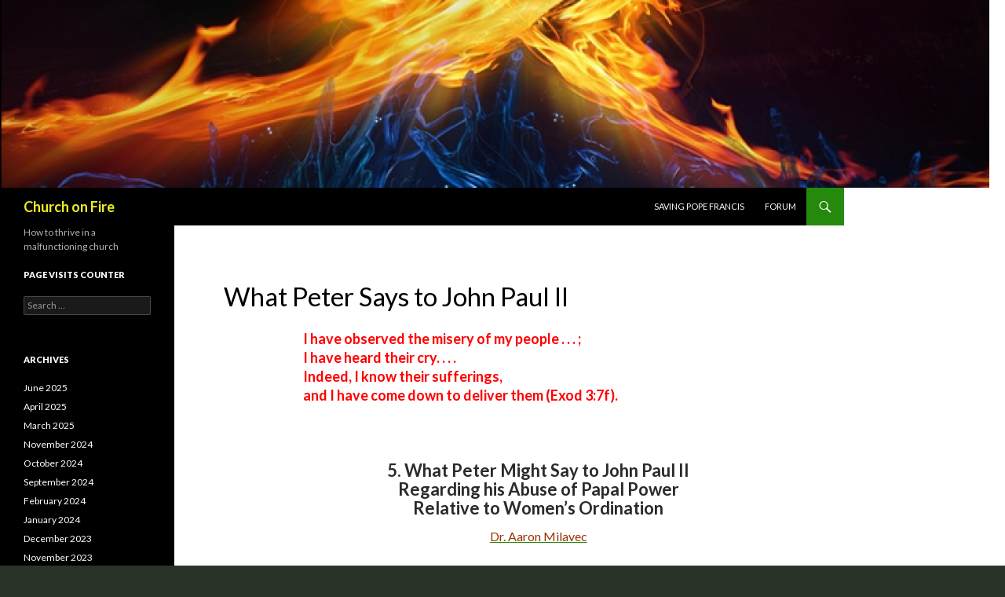

--- FILE ---
content_type: text/html; charset=UTF-8
request_url: https://www.churchonfire.net/what-peter-might-say-to-john-paul-ii/
body_size: 27750
content:
<!DOCTYPE html>
<!--[if IE 7]>
<html class="ie ie7" lang="en-US">
<![endif]-->
<!--[if IE 8]>
<html class="ie ie8" lang="en-US">
<![endif]-->
<!--[if !(IE 7) & !(IE 8)]><!-->
<html lang="en-US">
<!--<![endif]-->
<head>
	<meta charset="UTF-8">
	<meta name="viewport" content="width=device-width">
	<title>What Peter Says to John Paul II | Church on Fire</title>
	<link rel="profile" href="https://gmpg.org/xfn/11">
	<link rel="pingback" href="https://www.churchonfire.net/xmlrpc.php">
	<!--[if lt IE 9]>
	<script src="https://www.churchonfire.net/wp-content/themes/twentyfourteen/js/html5.js?ver=3.7.0"></script>
	<![endif]-->
	<meta name='robots' content='max-image-preview:large' />
	<style>img:is([sizes="auto" i], [sizes^="auto," i]) { contain-intrinsic-size: 3000px 1500px }</style>
	<link rel='dns-prefetch' href='//fonts.googleapis.com' />
<link href='https://fonts.gstatic.com' crossorigin rel='preconnect' />
<script>
window._wpemojiSettings = {"baseUrl":"https:\/\/s.w.org\/images\/core\/emoji\/15.0.3\/72x72\/","ext":".png","svgUrl":"https:\/\/s.w.org\/images\/core\/emoji\/15.0.3\/svg\/","svgExt":".svg","source":{"concatemoji":"https:\/\/www.churchonfire.net\/wp-includes\/js\/wp-emoji-release.min.js?ver=6.7.4"}};
/*! This file is auto-generated */
!function(i,n){var o,s,e;function c(e){try{var t={supportTests:e,timestamp:(new Date).valueOf()};sessionStorage.setItem(o,JSON.stringify(t))}catch(e){}}function p(e,t,n){e.clearRect(0,0,e.canvas.width,e.canvas.height),e.fillText(t,0,0);var t=new Uint32Array(e.getImageData(0,0,e.canvas.width,e.canvas.height).data),r=(e.clearRect(0,0,e.canvas.width,e.canvas.height),e.fillText(n,0,0),new Uint32Array(e.getImageData(0,0,e.canvas.width,e.canvas.height).data));return t.every(function(e,t){return e===r[t]})}function u(e,t,n){switch(t){case"flag":return n(e,"\ud83c\udff3\ufe0f\u200d\u26a7\ufe0f","\ud83c\udff3\ufe0f\u200b\u26a7\ufe0f")?!1:!n(e,"\ud83c\uddfa\ud83c\uddf3","\ud83c\uddfa\u200b\ud83c\uddf3")&&!n(e,"\ud83c\udff4\udb40\udc67\udb40\udc62\udb40\udc65\udb40\udc6e\udb40\udc67\udb40\udc7f","\ud83c\udff4\u200b\udb40\udc67\u200b\udb40\udc62\u200b\udb40\udc65\u200b\udb40\udc6e\u200b\udb40\udc67\u200b\udb40\udc7f");case"emoji":return!n(e,"\ud83d\udc26\u200d\u2b1b","\ud83d\udc26\u200b\u2b1b")}return!1}function f(e,t,n){var r="undefined"!=typeof WorkerGlobalScope&&self instanceof WorkerGlobalScope?new OffscreenCanvas(300,150):i.createElement("canvas"),a=r.getContext("2d",{willReadFrequently:!0}),o=(a.textBaseline="top",a.font="600 32px Arial",{});return e.forEach(function(e){o[e]=t(a,e,n)}),o}function t(e){var t=i.createElement("script");t.src=e,t.defer=!0,i.head.appendChild(t)}"undefined"!=typeof Promise&&(o="wpEmojiSettingsSupports",s=["flag","emoji"],n.supports={everything:!0,everythingExceptFlag:!0},e=new Promise(function(e){i.addEventListener("DOMContentLoaded",e,{once:!0})}),new Promise(function(t){var n=function(){try{var e=JSON.parse(sessionStorage.getItem(o));if("object"==typeof e&&"number"==typeof e.timestamp&&(new Date).valueOf()<e.timestamp+604800&&"object"==typeof e.supportTests)return e.supportTests}catch(e){}return null}();if(!n){if("undefined"!=typeof Worker&&"undefined"!=typeof OffscreenCanvas&&"undefined"!=typeof URL&&URL.createObjectURL&&"undefined"!=typeof Blob)try{var e="postMessage("+f.toString()+"("+[JSON.stringify(s),u.toString(),p.toString()].join(",")+"));",r=new Blob([e],{type:"text/javascript"}),a=new Worker(URL.createObjectURL(r),{name:"wpTestEmojiSupports"});return void(a.onmessage=function(e){c(n=e.data),a.terminate(),t(n)})}catch(e){}c(n=f(s,u,p))}t(n)}).then(function(e){for(var t in e)n.supports[t]=e[t],n.supports.everything=n.supports.everything&&n.supports[t],"flag"!==t&&(n.supports.everythingExceptFlag=n.supports.everythingExceptFlag&&n.supports[t]);n.supports.everythingExceptFlag=n.supports.everythingExceptFlag&&!n.supports.flag,n.DOMReady=!1,n.readyCallback=function(){n.DOMReady=!0}}).then(function(){return e}).then(function(){var e;n.supports.everything||(n.readyCallback(),(e=n.source||{}).concatemoji?t(e.concatemoji):e.wpemoji&&e.twemoji&&(t(e.twemoji),t(e.wpemoji)))}))}((window,document),window._wpemojiSettings);
</script>
<link rel='stylesheet' id='validate-engine-css-css' href='https://www.churchonfire.net/wp-content/plugins/wysija-newsletters/css/validationEngine.jquery.css?ver=2.21' media='all' />
<style id='wp-emoji-styles-inline-css'>

	img.wp-smiley, img.emoji {
		display: inline !important;
		border: none !important;
		box-shadow: none !important;
		height: 1em !important;
		width: 1em !important;
		margin: 0 0.07em !important;
		vertical-align: -0.1em !important;
		background: none !important;
		padding: 0 !important;
	}
</style>
<link rel='stylesheet' id='wp-block-library-css' href='https://www.churchonfire.net/wp-includes/css/dist/block-library/style.min.css?ver=6.7.4' media='all' />
<style id='wp-block-library-theme-inline-css'>
.wp-block-audio :where(figcaption){color:#555;font-size:13px;text-align:center}.is-dark-theme .wp-block-audio :where(figcaption){color:#ffffffa6}.wp-block-audio{margin:0 0 1em}.wp-block-code{border:1px solid #ccc;border-radius:4px;font-family:Menlo,Consolas,monaco,monospace;padding:.8em 1em}.wp-block-embed :where(figcaption){color:#555;font-size:13px;text-align:center}.is-dark-theme .wp-block-embed :where(figcaption){color:#ffffffa6}.wp-block-embed{margin:0 0 1em}.blocks-gallery-caption{color:#555;font-size:13px;text-align:center}.is-dark-theme .blocks-gallery-caption{color:#ffffffa6}:root :where(.wp-block-image figcaption){color:#555;font-size:13px;text-align:center}.is-dark-theme :root :where(.wp-block-image figcaption){color:#ffffffa6}.wp-block-image{margin:0 0 1em}.wp-block-pullquote{border-bottom:4px solid;border-top:4px solid;color:currentColor;margin-bottom:1.75em}.wp-block-pullquote cite,.wp-block-pullquote footer,.wp-block-pullquote__citation{color:currentColor;font-size:.8125em;font-style:normal;text-transform:uppercase}.wp-block-quote{border-left:.25em solid;margin:0 0 1.75em;padding-left:1em}.wp-block-quote cite,.wp-block-quote footer{color:currentColor;font-size:.8125em;font-style:normal;position:relative}.wp-block-quote:where(.has-text-align-right){border-left:none;border-right:.25em solid;padding-left:0;padding-right:1em}.wp-block-quote:where(.has-text-align-center){border:none;padding-left:0}.wp-block-quote.is-large,.wp-block-quote.is-style-large,.wp-block-quote:where(.is-style-plain){border:none}.wp-block-search .wp-block-search__label{font-weight:700}.wp-block-search__button{border:1px solid #ccc;padding:.375em .625em}:where(.wp-block-group.has-background){padding:1.25em 2.375em}.wp-block-separator.has-css-opacity{opacity:.4}.wp-block-separator{border:none;border-bottom:2px solid;margin-left:auto;margin-right:auto}.wp-block-separator.has-alpha-channel-opacity{opacity:1}.wp-block-separator:not(.is-style-wide):not(.is-style-dots){width:100px}.wp-block-separator.has-background:not(.is-style-dots){border-bottom:none;height:1px}.wp-block-separator.has-background:not(.is-style-wide):not(.is-style-dots){height:2px}.wp-block-table{margin:0 0 1em}.wp-block-table td,.wp-block-table th{word-break:normal}.wp-block-table :where(figcaption){color:#555;font-size:13px;text-align:center}.is-dark-theme .wp-block-table :where(figcaption){color:#ffffffa6}.wp-block-video :where(figcaption){color:#555;font-size:13px;text-align:center}.is-dark-theme .wp-block-video :where(figcaption){color:#ffffffa6}.wp-block-video{margin:0 0 1em}:root :where(.wp-block-template-part.has-background){margin-bottom:0;margin-top:0;padding:1.25em 2.375em}
</style>
<style id='classic-theme-styles-inline-css'>
/*! This file is auto-generated */
.wp-block-button__link{color:#fff;background-color:#32373c;border-radius:9999px;box-shadow:none;text-decoration:none;padding:calc(.667em + 2px) calc(1.333em + 2px);font-size:1.125em}.wp-block-file__button{background:#32373c;color:#fff;text-decoration:none}
</style>
<style id='global-styles-inline-css'>
:root{--wp--preset--aspect-ratio--square: 1;--wp--preset--aspect-ratio--4-3: 4/3;--wp--preset--aspect-ratio--3-4: 3/4;--wp--preset--aspect-ratio--3-2: 3/2;--wp--preset--aspect-ratio--2-3: 2/3;--wp--preset--aspect-ratio--16-9: 16/9;--wp--preset--aspect-ratio--9-16: 9/16;--wp--preset--color--black: #000;--wp--preset--color--cyan-bluish-gray: #abb8c3;--wp--preset--color--white: #fff;--wp--preset--color--pale-pink: #f78da7;--wp--preset--color--vivid-red: #cf2e2e;--wp--preset--color--luminous-vivid-orange: #ff6900;--wp--preset--color--luminous-vivid-amber: #fcb900;--wp--preset--color--light-green-cyan: #7bdcb5;--wp--preset--color--vivid-green-cyan: #00d084;--wp--preset--color--pale-cyan-blue: #8ed1fc;--wp--preset--color--vivid-cyan-blue: #0693e3;--wp--preset--color--vivid-purple: #9b51e0;--wp--preset--color--green: #24890d;--wp--preset--color--dark-gray: #2b2b2b;--wp--preset--color--medium-gray: #767676;--wp--preset--color--light-gray: #f5f5f5;--wp--preset--gradient--vivid-cyan-blue-to-vivid-purple: linear-gradient(135deg,rgba(6,147,227,1) 0%,rgb(155,81,224) 100%);--wp--preset--gradient--light-green-cyan-to-vivid-green-cyan: linear-gradient(135deg,rgb(122,220,180) 0%,rgb(0,208,130) 100%);--wp--preset--gradient--luminous-vivid-amber-to-luminous-vivid-orange: linear-gradient(135deg,rgba(252,185,0,1) 0%,rgba(255,105,0,1) 100%);--wp--preset--gradient--luminous-vivid-orange-to-vivid-red: linear-gradient(135deg,rgba(255,105,0,1) 0%,rgb(207,46,46) 100%);--wp--preset--gradient--very-light-gray-to-cyan-bluish-gray: linear-gradient(135deg,rgb(238,238,238) 0%,rgb(169,184,195) 100%);--wp--preset--gradient--cool-to-warm-spectrum: linear-gradient(135deg,rgb(74,234,220) 0%,rgb(151,120,209) 20%,rgb(207,42,186) 40%,rgb(238,44,130) 60%,rgb(251,105,98) 80%,rgb(254,248,76) 100%);--wp--preset--gradient--blush-light-purple: linear-gradient(135deg,rgb(255,206,236) 0%,rgb(152,150,240) 100%);--wp--preset--gradient--blush-bordeaux: linear-gradient(135deg,rgb(254,205,165) 0%,rgb(254,45,45) 50%,rgb(107,0,62) 100%);--wp--preset--gradient--luminous-dusk: linear-gradient(135deg,rgb(255,203,112) 0%,rgb(199,81,192) 50%,rgb(65,88,208) 100%);--wp--preset--gradient--pale-ocean: linear-gradient(135deg,rgb(255,245,203) 0%,rgb(182,227,212) 50%,rgb(51,167,181) 100%);--wp--preset--gradient--electric-grass: linear-gradient(135deg,rgb(202,248,128) 0%,rgb(113,206,126) 100%);--wp--preset--gradient--midnight: linear-gradient(135deg,rgb(2,3,129) 0%,rgb(40,116,252) 100%);--wp--preset--font-size--small: 13px;--wp--preset--font-size--medium: 20px;--wp--preset--font-size--large: 36px;--wp--preset--font-size--x-large: 42px;--wp--preset--spacing--20: 0.44rem;--wp--preset--spacing--30: 0.67rem;--wp--preset--spacing--40: 1rem;--wp--preset--spacing--50: 1.5rem;--wp--preset--spacing--60: 2.25rem;--wp--preset--spacing--70: 3.38rem;--wp--preset--spacing--80: 5.06rem;--wp--preset--shadow--natural: 6px 6px 9px rgba(0, 0, 0, 0.2);--wp--preset--shadow--deep: 12px 12px 50px rgba(0, 0, 0, 0.4);--wp--preset--shadow--sharp: 6px 6px 0px rgba(0, 0, 0, 0.2);--wp--preset--shadow--outlined: 6px 6px 0px -3px rgba(255, 255, 255, 1), 6px 6px rgba(0, 0, 0, 1);--wp--preset--shadow--crisp: 6px 6px 0px rgba(0, 0, 0, 1);}:where(.is-layout-flex){gap: 0.5em;}:where(.is-layout-grid){gap: 0.5em;}body .is-layout-flex{display: flex;}.is-layout-flex{flex-wrap: wrap;align-items: center;}.is-layout-flex > :is(*, div){margin: 0;}body .is-layout-grid{display: grid;}.is-layout-grid > :is(*, div){margin: 0;}:where(.wp-block-columns.is-layout-flex){gap: 2em;}:where(.wp-block-columns.is-layout-grid){gap: 2em;}:where(.wp-block-post-template.is-layout-flex){gap: 1.25em;}:where(.wp-block-post-template.is-layout-grid){gap: 1.25em;}.has-black-color{color: var(--wp--preset--color--black) !important;}.has-cyan-bluish-gray-color{color: var(--wp--preset--color--cyan-bluish-gray) !important;}.has-white-color{color: var(--wp--preset--color--white) !important;}.has-pale-pink-color{color: var(--wp--preset--color--pale-pink) !important;}.has-vivid-red-color{color: var(--wp--preset--color--vivid-red) !important;}.has-luminous-vivid-orange-color{color: var(--wp--preset--color--luminous-vivid-orange) !important;}.has-luminous-vivid-amber-color{color: var(--wp--preset--color--luminous-vivid-amber) !important;}.has-light-green-cyan-color{color: var(--wp--preset--color--light-green-cyan) !important;}.has-vivid-green-cyan-color{color: var(--wp--preset--color--vivid-green-cyan) !important;}.has-pale-cyan-blue-color{color: var(--wp--preset--color--pale-cyan-blue) !important;}.has-vivid-cyan-blue-color{color: var(--wp--preset--color--vivid-cyan-blue) !important;}.has-vivid-purple-color{color: var(--wp--preset--color--vivid-purple) !important;}.has-black-background-color{background-color: var(--wp--preset--color--black) !important;}.has-cyan-bluish-gray-background-color{background-color: var(--wp--preset--color--cyan-bluish-gray) !important;}.has-white-background-color{background-color: var(--wp--preset--color--white) !important;}.has-pale-pink-background-color{background-color: var(--wp--preset--color--pale-pink) !important;}.has-vivid-red-background-color{background-color: var(--wp--preset--color--vivid-red) !important;}.has-luminous-vivid-orange-background-color{background-color: var(--wp--preset--color--luminous-vivid-orange) !important;}.has-luminous-vivid-amber-background-color{background-color: var(--wp--preset--color--luminous-vivid-amber) !important;}.has-light-green-cyan-background-color{background-color: var(--wp--preset--color--light-green-cyan) !important;}.has-vivid-green-cyan-background-color{background-color: var(--wp--preset--color--vivid-green-cyan) !important;}.has-pale-cyan-blue-background-color{background-color: var(--wp--preset--color--pale-cyan-blue) !important;}.has-vivid-cyan-blue-background-color{background-color: var(--wp--preset--color--vivid-cyan-blue) !important;}.has-vivid-purple-background-color{background-color: var(--wp--preset--color--vivid-purple) !important;}.has-black-border-color{border-color: var(--wp--preset--color--black) !important;}.has-cyan-bluish-gray-border-color{border-color: var(--wp--preset--color--cyan-bluish-gray) !important;}.has-white-border-color{border-color: var(--wp--preset--color--white) !important;}.has-pale-pink-border-color{border-color: var(--wp--preset--color--pale-pink) !important;}.has-vivid-red-border-color{border-color: var(--wp--preset--color--vivid-red) !important;}.has-luminous-vivid-orange-border-color{border-color: var(--wp--preset--color--luminous-vivid-orange) !important;}.has-luminous-vivid-amber-border-color{border-color: var(--wp--preset--color--luminous-vivid-amber) !important;}.has-light-green-cyan-border-color{border-color: var(--wp--preset--color--light-green-cyan) !important;}.has-vivid-green-cyan-border-color{border-color: var(--wp--preset--color--vivid-green-cyan) !important;}.has-pale-cyan-blue-border-color{border-color: var(--wp--preset--color--pale-cyan-blue) !important;}.has-vivid-cyan-blue-border-color{border-color: var(--wp--preset--color--vivid-cyan-blue) !important;}.has-vivid-purple-border-color{border-color: var(--wp--preset--color--vivid-purple) !important;}.has-vivid-cyan-blue-to-vivid-purple-gradient-background{background: var(--wp--preset--gradient--vivid-cyan-blue-to-vivid-purple) !important;}.has-light-green-cyan-to-vivid-green-cyan-gradient-background{background: var(--wp--preset--gradient--light-green-cyan-to-vivid-green-cyan) !important;}.has-luminous-vivid-amber-to-luminous-vivid-orange-gradient-background{background: var(--wp--preset--gradient--luminous-vivid-amber-to-luminous-vivid-orange) !important;}.has-luminous-vivid-orange-to-vivid-red-gradient-background{background: var(--wp--preset--gradient--luminous-vivid-orange-to-vivid-red) !important;}.has-very-light-gray-to-cyan-bluish-gray-gradient-background{background: var(--wp--preset--gradient--very-light-gray-to-cyan-bluish-gray) !important;}.has-cool-to-warm-spectrum-gradient-background{background: var(--wp--preset--gradient--cool-to-warm-spectrum) !important;}.has-blush-light-purple-gradient-background{background: var(--wp--preset--gradient--blush-light-purple) !important;}.has-blush-bordeaux-gradient-background{background: var(--wp--preset--gradient--blush-bordeaux) !important;}.has-luminous-dusk-gradient-background{background: var(--wp--preset--gradient--luminous-dusk) !important;}.has-pale-ocean-gradient-background{background: var(--wp--preset--gradient--pale-ocean) !important;}.has-electric-grass-gradient-background{background: var(--wp--preset--gradient--electric-grass) !important;}.has-midnight-gradient-background{background: var(--wp--preset--gradient--midnight) !important;}.has-small-font-size{font-size: var(--wp--preset--font-size--small) !important;}.has-medium-font-size{font-size: var(--wp--preset--font-size--medium) !important;}.has-large-font-size{font-size: var(--wp--preset--font-size--large) !important;}.has-x-large-font-size{font-size: var(--wp--preset--font-size--x-large) !important;}
:where(.wp-block-post-template.is-layout-flex){gap: 1.25em;}:where(.wp-block-post-template.is-layout-grid){gap: 1.25em;}
:where(.wp-block-columns.is-layout-flex){gap: 2em;}:where(.wp-block-columns.is-layout-grid){gap: 2em;}
:root :where(.wp-block-pullquote){font-size: 1.5em;line-height: 1.6;}
</style>
<link rel='stylesheet' id='page-visit-counter-pro-css' href='https://www.churchonfire.net/wp-content/plugins/page-visit-counter/public/css/page-visit-counter-public.css?ver=6.0.8' media='all' />
<link rel='stylesheet' id='twentyfourteen-lato-css' href='https://fonts.googleapis.com/css?family=Lato%3A300%2C400%2C700%2C900%2C300italic%2C400italic%2C700italic&#038;subset=latin%2Clatin-ext&#038;display=fallback' media='all' />
<link rel='stylesheet' id='genericons-css' href='https://www.churchonfire.net/wp-content/themes/twentyfourteen/genericons/genericons.css?ver=3.0.3' media='all' />
<link rel='stylesheet' id='twentyfourteen-style-css' href='https://www.churchonfire.net/wp-content/themes/twentyfourteen/style.css?ver=20221101' media='all' />
<link rel='stylesheet' id='twentyfourteen-block-style-css' href='https://www.churchonfire.net/wp-content/themes/twentyfourteen/css/blocks.css?ver=20210622' media='all' />
<!--[if lt IE 9]>
<link rel='stylesheet' id='twentyfourteen-ie-css' href='https://www.churchonfire.net/wp-content/themes/twentyfourteen/css/ie.css?ver=20140711' media='all' />
<![endif]-->
<link rel='stylesheet' id='wpforo-widgets-css' href='https://www.churchonfire.net/wp-content/plugins/wpforo/themes/2022/widgets.css?ver=2.4.1' media='all' />
<style id='akismet-widget-style-inline-css'>

			.a-stats {
				--akismet-color-mid-green: #357b49;
				--akismet-color-white: #fff;
				--akismet-color-light-grey: #f6f7f7;

				max-width: 350px;
				width: auto;
			}

			.a-stats * {
				all: unset;
				box-sizing: border-box;
			}

			.a-stats strong {
				font-weight: 600;
			}

			.a-stats a.a-stats__link,
			.a-stats a.a-stats__link:visited,
			.a-stats a.a-stats__link:active {
				background: var(--akismet-color-mid-green);
				border: none;
				box-shadow: none;
				border-radius: 8px;
				color: var(--akismet-color-white);
				cursor: pointer;
				display: block;
				font-family: -apple-system, BlinkMacSystemFont, 'Segoe UI', 'Roboto', 'Oxygen-Sans', 'Ubuntu', 'Cantarell', 'Helvetica Neue', sans-serif;
				font-weight: 500;
				padding: 12px;
				text-align: center;
				text-decoration: none;
				transition: all 0.2s ease;
			}

			/* Extra specificity to deal with TwentyTwentyOne focus style */
			.widget .a-stats a.a-stats__link:focus {
				background: var(--akismet-color-mid-green);
				color: var(--akismet-color-white);
				text-decoration: none;
			}

			.a-stats a.a-stats__link:hover {
				filter: brightness(110%);
				box-shadow: 0 4px 12px rgba(0, 0, 0, 0.06), 0 0 2px rgba(0, 0, 0, 0.16);
			}

			.a-stats .count {
				color: var(--akismet-color-white);
				display: block;
				font-size: 1.5em;
				line-height: 1.4;
				padding: 0 13px;
				white-space: nowrap;
			}
		
</style>
<link rel='stylesheet' id='mediaelement-css' href='https://www.churchonfire.net/wp-includes/js/mediaelement/mediaelementplayer-legacy.min.css?ver=4.2.17' media='all' />
<link rel='stylesheet' id='wp-mediaelement-css' href='https://www.churchonfire.net/wp-includes/js/mediaelement/wp-mediaelement.min.css?ver=6.7.4' media='all' />
<link rel='stylesheet' id='wpforo-dynamic-style-css' href='https://www.churchonfire.net/wp-content/uploads/wpforo/assets/colors.css?ver=2.4.1.a5584ad99baa1460b6084468f1b02934' media='all' />
<script src="https://www.churchonfire.net/wp-includes/js/jquery/jquery.min.js?ver=3.7.1" id="jquery-core-js"></script>
<script src="https://www.churchonfire.net/wp-includes/js/jquery/jquery-migrate.min.js?ver=3.4.1" id="jquery-migrate-js"></script>
<script src="https://www.churchonfire.net/wp-content/plugins/page-visit-counter/public/js/page-visit-counter-public.js?ver=6.0.8" id="page-visit-counter-pro-js"></script>
<link rel="https://api.w.org/" href="https://www.churchonfire.net/wp-json/" /><link rel="alternate" title="JSON" type="application/json" href="https://www.churchonfire.net/wp-json/wp/v2/pages/478" /><meta name="generator" content="WordPress 6.7.4" />
<link rel="canonical" href="https://www.churchonfire.net/what-peter-might-say-to-john-paul-ii/" />
<link rel='shortlink' href='https://www.churchonfire.net/?p=478' />
<link rel="alternate" title="oEmbed (JSON)" type="application/json+oembed" href="https://www.churchonfire.net/wp-json/oembed/1.0/embed?url=https%3A%2F%2Fwww.churchonfire.net%2Fwhat-peter-might-say-to-john-paul-ii%2F" />
<link rel="alternate" title="oEmbed (XML)" type="text/xml+oembed" href="https://www.churchonfire.net/wp-json/oembed/1.0/embed?url=https%3A%2F%2Fwww.churchonfire.net%2Fwhat-peter-might-say-to-john-paul-ii%2F&#038;format=xml" />
<style>.recentcomments a{display:inline !important;padding:0 !important;margin:0 !important;}</style>		<style type="text/css" id="twentyfourteen-header-css">
				.site-title a {
			color: #eeee22;
		}
		</style>
		<style id="custom-background-css">
body.custom-background { background-color: #2a3327; }
</style>
	<link rel="icon" href="https://www.churchonfire.net/wp-content/uploads/2014/09/cropped-4Francis-32x32.jpg" sizes="32x32" />
<link rel="icon" href="https://www.churchonfire.net/wp-content/uploads/2014/09/cropped-4Francis-192x192.jpg" sizes="192x192" />
<link rel="apple-touch-icon" href="https://www.churchonfire.net/wp-content/uploads/2014/09/cropped-4Francis-180x180.jpg" />
<meta name="msapplication-TileImage" content="https://www.churchonfire.net/wp-content/uploads/2014/09/cropped-4Francis-270x270.jpg" />
		<style id="wp-custom-css">
			.site {

background-color: #fff;
max-width: 100%;
position: relative;
}

.site-header {

background-color: #000;
max-width: 84%;
position: relative;
width: 100%;
z-index: 4;
}

.site-content .entry-header,
.site-content .entry-content,
.site-content .entry-summary,
.site-content .entry-meta,
.page-content {
margin: 0 auto;
max-width: 70%;
}

blockquote {
max-width: 750px;
text-align: left;
margin: 12px 12px 0 24px;
padding: 24px 24px 2px 24px; 
font-family: Arial,Helvetica Neue,Helvetica,sans-serif;
font-size: 16px;
line-height: 1.4;
color: #0000FF;
background: #BCC6;
}

.comments-area {

margin: 48px auto;
max-width: 474px;
padding: 0 10px;
}

.site-content .entry-meta {
background-color: #fff;
margin-bottom: 8px;
max-width:100%;
}

.entry-title {
	font-size: 33px;
	font-weight: 500;
	line-height: 1.0909090909;
	margin-bottom: 12px;
	margin: 0 0 12px -96px;
	text-transform: none;
	}

.entry-title {
	color: #000000;
	}

.widget a {

 color: #fff;

 display:block;

 }

 

.widget a:hover {

 display:block;

 background-color: #fff;

 text-align: center;

 }
.site-footer {
	background-color: #000;
	font-size: 12px;
	position: relative;
	z-index: 3;
}		</style>
		</head>

<body class="page-template page-template-page-templates page-template-full-width page-template-page-templatesfull-width-php page page-id-478 custom-background wp-embed-responsive group-blog header-image full-width footer-widgets singular wpf-default wpft- wpf-guest wpfu-group-4 wpf-theme-2022 wpf-is_standalone-0 wpf-boardid-0 is_wpforo_page-0 is_wpforo_url-0 is_wpforo_shortcode_page-0">
<div id="page" class="hfeed site">
		<div id="site-header">
		<a href="https://www.churchonfire.net/" rel="home">
			<img src="https://www.churchonfire.net/wp-content/uploads/2014/07/cropped-heart_on_fire.png" width="1260" height="239" alt="Church on Fire" />
		</a>
	</div>
	
	<header id="masthead" class="site-header">
		<div class="header-main">
			<h1 class="site-title"><a href="https://www.churchonfire.net/" rel="home">Church on Fire</a></h1>

			<div class="search-toggle">
				<a href="#search-container" class="screen-reader-text" aria-expanded="false" aria-controls="search-container">Search</a>
			</div>

			<nav id="primary-navigation" class="site-navigation primary-navigation">
				<button class="menu-toggle">Primary Menu</button>
				<a class="screen-reader-text skip-link" href="#content">Skip to content</a>
				<div class="menu-save-pope-francis-container"><ul id="primary-menu" class="nav-menu"><li id="menu-item-1489" class="menu-item menu-item-type-post_type menu-item-object-page menu-item-1489"><a href="https://www.churchonfire.net/saving-pope-francis/">Saving Pope Francis</a></li>
<li id="menu-item-1801" class="menu-item menu-item-type-post_type menu-item-object-page menu-item-1801"><a href="https://www.churchonfire.net/forums-2/forum/">Forum</a></li>
</ul></div>			</nav>
		</div>

		<div id="search-container" class="search-box-wrapper hide">
			<div class="search-box">
				<form role="search" method="get" class="search-form" action="https://www.churchonfire.net/">
				<label>
					<span class="screen-reader-text">Search for:</span>
					<input type="search" class="search-field" placeholder="Search &hellip;" value="" name="s" />
				</label>
				<input type="submit" class="search-submit" value="Search" />
			</form>			</div>
		</div>
	</header><!-- #masthead -->

	<div id="main" class="site-main">

<div id="main-content" class="main-content">


	<div id="primary" class="content-area">
		<div id="content" class="site-content" role="main">
			
<article id="post-478" class="post-478 page type-page status-publish hentry">
	<header class="entry-header"><h1 class="entry-title">What Peter Says to John Paul II</h1></header><!-- .entry-header -->
	<div class="entry-content">
		<div id="myabout" style="margin-left: 5px; margin-right: 20px; width: 600px;">
<h5><span style="color: #ff0000;">I have observed the misery of my people . . . ;</span><br />
<span style="color: #ff0000;"> I have heard their cry. . . .</span><br />
<span style="color: #ff0000;"> Indeed, I know their sufferings,</span><br />
<span style="color: #ff0000;"> and I have come down to deliver them (Exod 3:7f).</span></h5>
<p>&nbsp;</p>
<h3 style="text-align: center;">5. What Peter Might Say to John Paul II<br />
Regarding his Abuse of Papal Power<br />
Relative to Women&#8217;s Ordination</h3>
<p style="text-align: center;"><a class="popup" href="http://churchonfire.net/popup/0n0.htm"><span style="color: #993300;">Dr. Aaron Milavec</span></a></p>
<p>Our brother and father, John Paul II, has strayed from the path of Peter, his avowed model. Peter pastored the community of God’s people with compassion, with consultation, and with slow deliberateness. His successor, on the other hand, has spoken prematurely on the issue of the exclusion of women from ordination (ORDINATIO SACERDOTALIS) and Cardinal Ratzinger [who eventually became Pope Benedict XVI], in an attempt to silence any and all further discussion, went on to declare that “This teaching requires definitive assent, since . . . it has been set forth infallibly by the ordinary and universal magisterium” (<em>Reply</em> 28 Oct 95).</p>
<h3>Peter as the model for consultative and collegial authority</h3>
<p>I call upon our brother and father, John Paul II, to reflect again on the path trod by Peter in the exercise of his authority. This early pastor knew when to keep silent and when to speak. Above all, Peter knew how to harmonize his initiatives with the discernment of the community whom he served. For purposes of brevity, I call to mind only three instances:</p>
<p>1. In the opening chapter of Acts, Luke presents Peter as placing his proposal before the community to replace Judas (Acts 1:15-22). Peter carefully lays out before the community the sources of his initiative which, in this case, hinge upon his interpretation of Psalms 69 and 109. Affirming his initiative, “they [the community] proposed two [candidates]” (Acts 1:23). No one imagined that, even at this point, everyone ought to defer to Peter who would make the final choice. Rather, “they prayed, ‘Lord, you know every heart. Show us which one . . . ‘” (Acts 1:24). They then “cast lots” (Acts 1:26). In carrying through the proposal, Luke deliberately allows Peter to recede into the background, thereby assuring us that, while Peter provided the initial impulse, the acceptance and the carrying through of his proposal was whole-heartedly shared by the entire community who sought the guidance of the Lord.</p>
<p>2. On yet another occasion, Luke draws our attention to an instance of open discontent within the Jerusalem community: “The Hellenists complained against the Hebrews” (Acts 6:1-6). Luke presupposes that his readers are aware of the potential problems which can arise when the Hebrew-speaking core community of about 120 (Acts 1:15) tried to integrate three thousand Greek- speaking foreign-born Jews who joined the movement after Pentecost (Acts 2:41). Presumably the gift of tongues was not a permanent skill and the Twelve who had little or no fluency in Greek were hard pressed to effectively minister to the Hellenists. Against this background, Luke suggests that the discontentment reached the boiling point when the Greek-speaking widows who had no breadwinners in their households were going hungry (because their needs were not known or responded to by the Hebrew leadership). Luke describes the movement toward a resolution as follows: “And the twelve called together the whole community of disciples” (Acts 6:2). At this point, Peter’s initiative is entirely subsumed within the collegial action of what will later come to be called “the apostolic college.” Even the Twelve, however, do not meet secretively in closed session. They are aware that decisions that will be binding upon all must be entered into by all. Thus, the initiative of the Twelve is by way of assembling “the whole community.”</p>
<p>When a decision is arrived at, the Twelve again delegate to the Hellenists the task of discerning “among yourselves seven men of good standing, full of the Spirit and of wisdom” (Acts 6:3). This delegation is not merely a gesture of reconciliation or an attempt at inclusion; rather, the tacit recognition operative here is that the Hellenists know their people much better than do the apostles, hence, it is incumbent upon them to discern those whom they are assured are “full of the Spirit and of wisdom.” These Seven, then, are subsequently brought before the apostles “who prayed and laid their hands on them” (Acts 6:6). In the end, therefore, Peter acts within “the apostolic college” to accredit these seven and to release them for the ministry to which they are called.</p>
<p>Church tradition has viewed the Seven as “deacons” and designated Acts 6 as the historical origins of the deaconate. Modern biblical studies, however, have been hesitant to credit these views as what Luke had in mind. In the first place, the Seven are never specified as “deacons” in Acts. Beyond this, when Luke presents Stephen and Philip in action, they are routinely characterized as doing public preaching, healing, exorcising (Acts 6:8-10, 8:6-13)—the very same ministries Luke designates for the Twelve. Raymond Brown, in his own study, concludes that “they [the Seven] seem to have been the top-level administrators for the Hellenistic Christians” (<a href="http://www.womenpriests.org/teaching/peter.asp">THEOLOGICAL STUDIES</a> 41:326). Luke never presents the Seven as tagging along after the Twelve or checking in with them prior to any and reporting to them after every initiative they might make. In effect, by ordaining the Seven, the Twelve tacitly presumed that the Seven would wisely adapt their ministry to those cultural and historical circumstances which they knew on a first-hand basis existed among the Hellenists. In a word, the Twelve trusted that the Spirit who guided them in their pastoral discernment would likewise guide those whom they had ordained. From time to time, however, the Twelve did exercise a pastoral oversight for the sake of the unity of the church (see, e.g., Acts 8:14-17).</p>
<p>3. In his account of the Council of Jerusalem (Acts 15), Luke presents the clearest instance of Peter functioning vis-à-vis a burning issue that was sorely dividing the churches.</p>
<p>Peter, had already done the unthinkable—he had visited Cornelius and baptized members of his household (Acts 10). When he arrived back in Jerusalem, he was roundly criticized by some members of his own community (Acts 11:2). He was required to respond. When doing so, however, he did not pull rank saying, “Jesus put me in change; hence, it is not your place to criticize me.” Nor was Peter inclined to succumb to a paternalistic correction: “God has shown me what he has not shown you; hence, if you would be guided by God, you must abide by my words.” Nor could Peter cut off debate by citing the Lord’s command to “make disciples of all nations” (Matt 28:19) because it was well known that the Lord sent out his disciples saying, “Go nowhere among the Gentiles” (Matt 10:5). Peter knew full well that it was in the name of orthodoxy that he was being criticized and that dogmatic decrees were out-of-order when it came to addressing issues which the community, as yet, was only beginning to grapple with and to penetrate with the help of the guiding Spirit.</p>
<p>Thus, as a prudent pastor, Peter accepted the criticism leveled against him but, at the same time, he endeavored to win over the sympathies of his opponents to a point of view which he himself had only recently adapted by telling his personal story (Acts 11:4-17). Peter hoped that those who opposed him might sympathetically enter into his story in such a way as to be able to say, “Yes, if I had been there, I too would have eaten with Cornelius and baptized the members of his household.” The route of persuasion, however, does not necessarily usher in immediate, unanimous results. This is hinted at by Luke noting that two distinct responses followed Peter’s detailed narration: the hard liners were momentarily “silenced” while many others “praised God” (Acts 11:18). For the moment, this was enough. It would not be reading too much into the text to imagine that Peter trusted that both time and the Spirit were on his side when it came to the vindication of the Gentile mission. His trust was well-founded. Five chapters and some five years later, Luke narrates the final resolution of the Gentile issue.</p>
<p>Acts 15 opens with the reminder that the hard liners continued to press their agenda respecting the necessity of being Jewish or becoming Jewish to adhere to the way of Jesus. Luke tells us that “Paul and Barnabas had no small debate with them” (Acts 15: 2) and, accordingly, their community in Antioch sent these two to Jerusalem with the mandate to argue for the legitimacy of their church’s position of not circumcising gentiles and not requiring them to adhere to the Mosaic Torah.</p>
<p>During the synod which was convened by “the apostles and elders” (Acts 15:6) to take up this matter, Luke makes it plain that no one expected Peter to make a decision by himself or to act as the final court of appeals after the various parties in the conflict had presented their views. The synod itself, composed of both apostles and elders, endorsed the principle that consensus was to be arrived at through free speech and open persuasion. Peter added his voice to the deliberations without implying that his rank or status somehow entitled him to bypass this process. Luke also makes it clear that Peter does not regard the process as merely consultative—awaiting his final decision which would be drafted by him alone at the end. In fact, Luke presents James as the one who drew the divided church into a compromise solution which gained the free acceptance of all (Acts 15:15-21).</p>
<p>Thus, as in every good decision making, there were no “winners” and “losers.” All had won the sympathy and admiration of their opponents and rested assured that, to some degree, the final resolution addressed their major concerns. This becomes even more clear when Luke informs us that “the apostles and elders, with the consent of the whole church” (Acts 15:22) decided to promulgate the compromise solution which contains phrases like, “We have decided unanimously . . . ,” and “It has seemed good the Holy Spirit and to us . . .” (Acts 15: 25, 28). While there can be various nuances placed upon the precise role played by Peter and James (who is “brother of the Lord” and not the apostle) during this synod, Luke makes it abundantly clear that neither secret deliberations from which the laity were to be excluded nor one-sided solutions imposed from the top down had any role in resolving disputes in the church of the Twelve apostles.</p>
<p>In sum, Luke enforces the notion that Peter did exercise the ministry of “strengthen[ing] your brothers” (Luke 22:32) as Cardinal Ratzinger is anxious to point out. However, at all points, Peter exercised his ministry with consultation and collaboration. This consultation and collaboration sometimes focused upon the extended apostolic college; yet, at other times, this consultation and collaboration embraced the entire assembled community. Luke presents Peter as taking Spirit-filled initiatives on behalf of the community; yet, at no point does Peter suppose that others (e.g., the Seven) are precluded from doing likewise. <span style="color: #0000ff;">Peter staunchly defends his prophetic positions and tells as compelling a story as possible by way of persuading those who oppose him; yet, he does not presuppose that he can or should be above criticism nor that, after a certain period, that he should cut off debate and impose his definitive solution on all parties concerned. Unity achieved through coercion and intimidation seemingly had no legitimate function within the early church.</span> Whatever one says about the exalted office of Peter and his successors, therefore, must be nuanced and interpreted from within the exemplary functioning of Peter within the concrete instances spelled out in the Acts of the Apostles.</p>
<p>One might imagine that the conduct of the Jerusalem church entirely harmonizes with what the bishops of Vatican II spelled out as the proper approach to religious inquiry and assent:</p>
<p>The search for truth, however, must be carried out in a manner that is appropriate to the dignity of the human person and his social nature, namely, by free inquiry with the help of teaching or instruction, communication and dialogue. It is by these means that men [women] share with each other the truth they have discovered, or think they have discovered, in such a way that they help one another in the search for truth. Moreover, it is by personal assent that men [women] must adhere to the truth they have discovered (DECLARATION ON RELIGIOUS LIBERTY, sec. 3).</p>
<p>It does not escape the attention of reflective Catholics that such exalted principles are sometimes overlooked or curtailed within the very functioning of that church which challenges abuses of religious freedom outside its walls while, at the same time, tolerating or even fostering such abuses within its own internal operations. Pastors who would walk in the path of Peter would necessarily exemplify collaboration, consultation, and freedom of inquiry. Such successors of Peter would know when their role is that of bringing opposing parties into respectful dialogue and when the dialogue has progressed sufficiently so as to propose a compromise resolution. Such pastors might, on occasion, argue passionate and persuasively for their own positions, but, at all times, they would remember that they are telling their story and not bent upon alienating those who, for the time being, cannot accept their stance. Above all, such petrine pastors would abhor throwing down the gauntlet and imposing one-sided solutions: “I declare that the church has no authority to confer priestly ordination on women and that this judgment is to be definitively held by all the church’s faithful” (ORDINATIO SACERDOTALIS).</p>
<h3>Why Definite Assent Is Called For</h3>
<p>On 28 October 1995, Cardinal Ratzinger, Prefect of the Congregation for the Doctrine of the Faith, issued a reply to a question posed for clarification:</p>
<p>Whether the teaching of that the church has no authority whatsoever to confer priestly ordination on women, which is presented in the apostolic letter ORDINATIO SACERDOTALIS to be held definitively, is to be understood as belonging to the deposit of the faith .</p>
<p><a href="http://www.churchonfire.net/wp-content/uploads/2014/09/4batman.jpg"><img fetchpriority="high" decoding="async" class="alignleft size-full wp-image-482" src="http://www.churchonfire.net/wp-content/uploads/2014/09/4batman.jpg" alt="4batman" width="229" height="222" /></a>The response was “in the affirmative.” Cardinal Ratzinger, furthermore, notes in passing that he met with John Paul II on this matter and that his judgment was confirmed by the Pope. While this issue of the status of ORDINATIO SACERDOTALIS had been debated within the Catholic press and journals, our brother Ratzinger apparently thought it was his duty to resolve all doubt by putting forward this analysis:</p>
<blockquote><p>This teaching requires definite assent, since, founded on the written word of God and from the beginning constantly preserved and applied in the tradition of the church, it has been set forth infallibly by the ordinary and universal magisterium. Thus, in the present circumstances, the Roman pontiff, exercising his proper office of confirming the brethren (cf. Lk 22:32), has handed on this same teaching by a formal declaration . . . (REPLY).</p></blockquote>
<p>Cardinal Ratzinger’s contention, therefore, is that John Paul II has not formulated a new doctrine nor is he invoking papal infallibility. Rather, Cardinal Ratzinger’s contention is that ORDINATIO SACERDOTALIS requires definitive assent by all Catholics because it reaffirms what has “from the beginning [the exclusion of women from ordination has been] constantly preserved and applied in the tradition of the church.”</p>
<p>Upon first glance, It would appear that the facts of church history settle the case. Given the fact that women have not been ordained as presbyters (save in some rare circumstances such as the “underground church” of former Czechoslovakia, NCR 12/01/95 p. 7) beginning with Jesus down to the present day, it would thus seem that this “teaching” of the church has been clearly exhibited within its constant practice.</p>
<p>At this point, however, some distinctions are called for?</p>
<p><a href="http://www.churchonfire.net/wp-content/uploads/2014/09/4ordainMormanwomen.jpg"><img decoding="async" class="alignleft size-full wp-image-486" src="http://www.churchonfire.net/wp-content/uploads/2014/09/4ordainMormanwomen.jpg" alt="4ordainMormanwomen" width="346" height="276" srcset="https://www.churchonfire.net/wp-content/uploads/2014/09/4ordainMormanwomen.jpg 346w, https://www.churchonfire.net/wp-content/uploads/2014/09/4ordainMormanwomen-300x239.jpg 300w" sizes="(max-width: 346px) 100vw, 346px" /></a>Does the exclusion of women from presbyterial ordination arise from the expressed teaching of the church or does it arise from the cultural habit within traditional patriarchal societies of only permitting men to teach and to guide?</p>
<p>When one examines the record, aside from instances wherein some church fathers discredited the gnostic movement due to its acceptance of women in positions of teaching, prophesying, and presiding and aside from the university debates of the middle ages wherein Thomas Aquinas, Bonaventure, and Duns Scotus took up the question of whether there was a miscarriage of justice in the church’s practice of not ordaining women, I am aware of no period prior to our present epoch wherein the possibility of having women-priests and women-bishops was even seriously entertained. Hence, contrary to the assurance which our brother Ratzinger takes in assuming that the practice of excluding women constitutes a “teaching” which is “constantly preserved and applied,” it may be more frank to admit that there is very little “teaching” on this issue in the formal sense since, within every culturally conditioned context prior to our own, the prevailing habit of judgment presupposed that women were prohibited, by nature and by divine law, from having any office which entitled them to “teach and rule” men.</p>
<ul>
<li>One has to only recall the long struggle, sustained during the eighteenth and nineteenth centuries, to make it possible for women to enroll with their brothers in institutions of theological learning.</li>
<li>One has to only recall the parallel struggle, sustained during the eighteenth and nineteenth centuries, whereby the medical profession was closed to women by virtue of their frail natures that were unsuited to the mastery and practice of medicine.</li>
<li>One has to only recall the parallel struggle, sustained during the eighteenth and nineteenth centuries, that made it evident that nature and divine law precluded women from ruling nations. The reign of Elizabeth I dispelled this prejudice.</li>
<li>One has to only recall the parallel struggle, sustained during the eighteenth and nineteenth centuries, which excluded women from voting or from holding public offices.</li>
<li>One has to only recall the parallel struggle, sustained during the eighteenth and nineteenth centuries, whereby former slaves in the South were excluded from ordination as Catholic priests.</li>
</ul>
<p>In sum, it is always hazardous to appeal to the silence of history on a particular subject by way of asserting any universal conclusions regarding the capabilities and the callings of women.</p>
<h3>An Instance of the Ordinary Magisterium</h3>
<p>Moreover, the annals of church history provide numerous instances in which a clear and definitive “teaching” which was “constantly preserved and applied” turned out to be a case of premature judgment which the Church later had to repudiate and revise. The specific instance which I would like to review is that of the Copernican controversy which rocked and divided church members during the sixteenth and seventeenth centuries.</p>
<p>Copernicus (d. 1543) was a faithful Catholic and an ordained cleric who, by way of solving the problem of a calendar which was hopelessly out of synchronization with the passage of the seasons, put forward the daring thesis that, “in opposition to the general opinion of mathematicians and almost in opposition to common sense” (preface), the earth was not motionless at the center of the universe but “another planet” which orbited the sun. Copernicus, aware of the radical nature of his findings, was hesitant to publish his findings for over twenty years. Then, Andrew Osiander, his Lutheran friend, came forward, calmed his fears, and ushered DE REVOLUTIONIBUS through the printing process with a protective preface which stated that “it is not necessary that these hypotheses should be true . . . but it is enough if they provide a calculus which fits the observations.” Legend has it that the newly printed text was completed in time for Copernicus to receive a copy on his deathbed in 1543.</p>
<p>Within a few generations, the calculations of Copernicus offered in DE REVOLUTIONIBUS became the basis for the new science of astronomy and set into motion a solid basis for reforming the outmoded Julian calendar. Thus, in 1582, Pope Gregory XIII decreed that October 4th was to be followed by October 15th (the catch-up rule) and that an extra day was to be added to the month of February on certain leap-years so as to prevent the necessity of ever having to adjust the calendar ever again. The official church, therefore, accepted the practical <a href="http://www.womenpriests.org/teaching/peter.asp">application</a> of the Copernican theory without passing any judgment on its cosmological implications.</p>
<p><a href="http://www.churchonfire.net/wp-content/uploads/2014/09/4galileo.jpg"><img decoding="async" class="alignleft size-full wp-image-485" src="http://www.churchonfire.net/wp-content/uploads/2014/09/4galileo.jpg" alt="4galileo" width="285" height="178" /></a>Just as people were getting used to the new Gregorian calendar, an Italian astronomer, Galileo Galilei (d. 1642) came forward offering popular lectures and demonstrations bent upon showing that Copernicus’ thesis was more than a successful calculating device—it was a true description of the movement of the heavenly bodies. Galileo thus brought before the public eye a long-standing controversy which had divided philosophers, astronomers, and even theologians. Very soon, given the temper of the times, formal denunciations began arriving on the papal desk. In response, Pope Paul V authorized an investigation and placed the learned Jesuit Cardinal Bellarmine in charge. Bellarmine cautioned Galileo to limit his adherence to the Copernican system as a “hypothesis” and not as a “proven fact” since the constant teaching of the Church affirms that “the earth is very distant from the heavens, at the very center of the universe, and motionless”:</p>
<p>The Council of Trent forbids the interpretation of the Scriptures in a way contrary to the common agreement of the holy Fathers. Now if your Reverence will read, not merely the Fathers, but modern commentators on Genesis, the Psalms, Ecclesiastes, and Joshua, you will discover that all agree in interpreting them literally as teaching that the sun is in the heavens and revolves round the earth with immense speed . . . (12 April 1615 letter of Bellarmine to the Carmilite <a href="http://www.womenpriests.org/teaching/peter.asp">Foscarini</a>).</p>
<p>Thus, from the vantage point of those in that era, the constant teaching of the church relative to the immovability of the earth and the common agreement of the Church Fathers relative to Joshua words, “Sun, stand still” (Josh 10:12), constituted a definitive testimony which required faithful adherence. One can even surmise that Bellarmine, had he grown up in a church which had dogmatically defined infallibility, would have been quite comfortable in using the very words of Cardinal Ratzinger, namely, that “this teaching requires definite assent, since, founded on the written word of God and from the beginning constantly preserved and applied in the tradition of the church, it has been set forth infallibly by the ordinary and universal magisterium.” In short order (05 March 1616), consequently, the Holy Office of the Inquisition placed Copernicus’ book, DE REVOLUTIONIBUS, and all other books upholding his viewpoint on the Index of Forbidden Books— permission to read or to publish these books was thus severely restricted in all areas of Europe where Roman Catholicism held firm.</p>
<p>Now that Rome had spoken, Catholic astronomers had to decide whether their locality to the Church inhibited them from being productive and informed members of their own profession. Needless to say, Catholic astronomers gained access to contraband copies of these proscribed works and gradually an informal consensus grew regarding the correctness of the heliocentric system. After 1686, Newton’s Laws of gravitation made it all but impossible for any scientist to imagine that the enormous mass of the sun could physically revolve around a midget earth, immovable at the center of the sun’s orbit.</p>
<p><a href="http://www.churchonfire.net/wp-content/uploads/2014/09/4Copernicus.jpg"><img loading="lazy" decoding="async" class="alignleft size-full wp-image-483" src="http://www.churchonfire.net/wp-content/uploads/2014/09/4Copernicus.jpg" alt="4Copernicus" width="260" height="195" /></a>Once the works of Copernicus and Galileo had been placed on the Index, however, it was notoriously difficult to get them removed. Thus, the heliocentric system was accepted by the scientific community for well over a hundred years before Pius VII, on 16 August 1822, gave a favorable decision to grant an imprimatur to a Catholic treatise openly favoring the Copernican system. Even with this one-time exception, Catholics had to further wait until the revision of the Index undertaken in 1846 before the writings of Copernicus and Galileo were definitively removed. Thus for two hundred and thirty years, the decision of Cardinal Bellarmine was used to silence and to impede the acceptance of the writings of Copernicus and Galileo because they were judged as contrary to the ordinary magisterium of the Church.</p>
<p>The social and religious climate of the late nineteenth century precluded anything being done to reverse the humiliating repudiation of Copernicus which had been imposed upon Galileo by the Holy Office of the Inquisition. So, in our own time, our brother John Paul II, sensitive to the injustice that remained unaddressed, established a Pontifical Commission on 03 July 1981 in order to reexamine the Ptolemaic-Copernican controversy of the sixteenth century. After thirteen years of attentive labors, their findings were transmitted to the Sovereign Pontiff. In part, they concluded as follows:</p>
<p>Galileo’s judges, incapable of dissociating faith from an age-old cosmology, believed, quite wrongly, that the adoption of the Copernican revolution, in fact not yet [then] definitively proven, was such as to undermine Catholic tradition, and that it was their duty to forbid it from being taught. This subjective error of judgment, so clear to us today, led them to a disciplinary measure from which Galileo “had much to suffer”. These mistakes must be frankly recognized, as you, Holy Father, have requested (tr. from L’OSSERVATORE ROMANO 04 Nov 91).</p>
<p>The honesty and courage of this reassessment offers reasons for Catholics to be proud of a Church which can face up to some of its own historical shortcomings.[1] More than this, however, the mistakes of the past give us cause for reflection lest similar mistakes be perpetuated due to “subjective errors of judgment” which might prevail within the current scene.</p>
<ul>
<li>The Copernican controversy merits the reflection of Catholics because it illustrates how Catholics, when separated by diverse systems of thought and judgment, can arrive conscientiously and sincerely at diametrically opposed positions regarding matters of consequence.</li>
<li>The Copernican controversy also merits reflection because it illustrates how a one-sided decision made in an era undergoing an intellectual shift causes an immense amount of needless suffering on those “loyal dissidents” within the church and provide religious skeptics outside the church with further reasons to reject the saving Gospel of Jesus.</li>
<li>Finally, the Copernican controversy merits reflection in so far as it demonstrates that the Roman Church “has benefited and is still benefiting from the opposition of its enemies” (GAUDIUM ET SPES, sec. 44) and that, in due course, the Roman Church is willing and able to publicly face up to its failings and to humbly ask forgiveness and to make restitution to those who have “had much to suffer” because of its historical shortcomings.</li>
</ul>
<p>Our Church is a vital church which, in a single generation, has carefully examined and substantially revised how Catholics are to regard atheism, Judaism, Islam, Buddhism, Hinduism, scientific and technological progress. Moreover, we have undergone a liturgical and spiritual renewal which has placed the teaching of Christ and the shared celebration of the Eucharist at the center and core of Catholic practice and spirituality. Moreover, Vatican II declared that “the visible social structure [of the Church] which is a sign of its unity in Christ . . . can be enriched, and it is being enriched, by the evolution of social life” (GAUDIUM ET SPES, sec. 44).</p>
<p>In our own day, this evolution of social life increasingly means acknowledging that women (and other subjugated classes) have the God-given right to authentically discern their own calling to define themselves within spheres of public life which, prior to this, have been reserved to restricted classes of men. From the vantage point of a patriarchy which has served the church for two thousand years, a decision to irrevocably close off the possibility of women to <a href="http://www.womenpriests.org/teaching/peter.asp">be ordained</a> to the presbyterate might appear as a victory for social stability and religious sanity in a church structure which has undergone substantial revisions in the space of one generation. From the vantage point of those women and men who are pioneering new modes of harmonizing their self-definitions within the larger social nexus, however, this same decision might appear as an attempt to constrain the grace and freedom of the children of God within a humanly conditioned and culturally maintained social system bent upon maintaining the privileged status of certain men at the immovable center of church life while women are forever restricted to orbiting around them.</p>
<p>Thus, in the wake of Vatican II, many Catholics are rightly asking, “How can the hierarchy of my Church preach that ‘every group must take into account the needs and legitimate aspirations of every other group’ (GAUDIUM ET SPES, sec. 26) when the decision making procedures within the church often contradict this message?” Furthermore, must Catholics imagine that the Holy Spirit no longer guides those 500,000 Austrian Catholics who petitioned their bishops for a public dialogue on women’s ordination and optional priestly celibacy? And what of the 75,000 Swiss Catholics who petitioned their bishops in a similar way? And, now that our brother Cardinal Ratzinger has classified the exclusion of women as “infallible teaching,” will those Irish, German, and American Catholics who sign petitions now in circulation be automatically classified as “stiffnecked” or, even worse, as “heretical”? Will Catholic priests and sisters who publically advocate the ordination of women have to be disciplined and silenced and threatened with dismissal from their lawfully held posts on the basis of this single contentious issue?</p>
<p>It would seem so. . . .</p>
<h3>Conclusion</h3>
<p><a href="http://www.churchonfire.net/wp-content/uploads/2014/09/4Francis.jpg"><img loading="lazy" decoding="async" class="alignleft size-full wp-image-484" src="http://www.churchonfire.net/wp-content/uploads/2014/09/4Francis.jpg" alt="4Francis" width="301" height="410" srcset="https://www.churchonfire.net/wp-content/uploads/2014/09/4Francis.jpg 301w, https://www.churchonfire.net/wp-content/uploads/2014/09/4Francis-220x300.jpg 220w" sizes="auto, (max-width: 301px) 100vw, 301px" /></a>At this point, the path of Peter developed above again comes into focus. What courage would be shown now if our brother, Pope Francis, openly acknowledged that the evolution of social life has not yet sufficiently progressed to provide any definitive solution to the question of how women will contribute to the church in the years to come. What if Pope Francis would allow free and open discussion on women’s ordination by citing Vatican II: “Let them [the faithful] realize that their pastors will not always be so expert as to have a ready answer to every problem (even every grave problem) that arises” (GAUDIUM ET SPES, sec 43). What renewed confidence would be engendered if our brother Pope Francis would endeavor to encourage dialogue and exchange between those sectors of the church which are presently divided by adhering to different “cosmologies” of womanhood.</p>
<p>If these things would happen, then the words which Karl Rahner, himself aware of changing social conditions back in the early 70s, penned to a Lutheran pastor in Bavaria would become true for all Catholics everywhere:</p>
<blockquote><p>The practice which the Catholic Church has of not ordaining women to the priesthood has no binding theological character. . . . The actual practice is not a dogma; it is purely and simply based on a human and historic reflection which was valid in the past in cultural and social conditions which are presently changing rapidly (cited in Brita Stendhal, THE FORCE OF TRADITION, p. 160).</p></blockquote>
<p>In the end, therefore, one can only plead in the name of Peter that our brother and father would lead and guide Catholics in these troubled times along those paths which reflect the wisdom and conduct of Peter, the first-called disciple of Jesus.</p>
<ul>
<li>Functioning collaboratively and consultatively is not a sign of weakness but the very character of petrine authority which distinguishes it from the pagan authoritarianism wherein, as Jesus observes, “their rulers lord it over them and their great ones are tyrants” (Mark 10:42).</li>
<li>Furthermore, leaving a question open and refusing to impose a one-sided resolution until all the voices of the community have been sympathetically heard is not a sign of indecision but the mark of the dignity and purpose exemplified by Peter whom we are all pledged to follow.</li>
</ul>
<p>The stakes are high, and it is difficult for most men and a good number of women as well to appear indecisive and to live with ambiguity. Furthermore, once a decision has been made, most men are all the more reluctant to backtrack and to admit that they were hasty and premature in their judgments. Yet, Peter sometimes made bold initiatives which got him into trouble.</p>
<ul>
<li>He was the only one to get out of the boat and to come to Jesus on the choppy waters—yet he sank like a stone.</li>
<li>He was the only one to boast that he was not weak like the others but would stand with him even in his death—yet he could not even stay awake with him for one hour.</li>
<li>While the others fled and he alone followed after Jesus—yet he swore three times that he did not know him when a mere servant girl made inquiries.</li>
</ul>
<table width="450">
<tbody>
<tr>
<td style="text-align: justify;">
<blockquote><p>Peter staunchly defends his prophetic position (Acts 11) and tells as compelling a story as possible by way of persuading those who oppose him; yet, he does not presuppose that he can or should be above criticism nor that, after a certain period, that he should cut off debate and impose his definitive solution on all parties concerned. Unity achieved through coercion and intimidation seemingly had no legitimate function within the early church. Whatever one says about the exalted office of Peter and his successors, therefore, must be nuanced and interpreted from within the exemplary functioning of Peter within the concrete instances spelled out in the Acts of the Apostles.</p></blockquote>
</td>
</tr>
</tbody>
</table>
<p>For all his boldness and for all his weakness, Jesus did not reject Peter. On the other hand, Jesus did not accept Peter’s conduct as normative or exemplary. With good reason, therefore, we Catholics who surround our brothers, Pope Francis, John Paul II, and Cardinal Ratzinger, will not reject them for having been too bold and too quick. On the other hand,<span style="color: #0000ff;"> we cannot allow that their conduct in imposing a premature decision on the women’s ordination question be allowed to stand.</span></p>
<h3><a href="http://www.churchonfire.net/wp-content/uploads/2014/07/colorln.gif"><img loading="lazy" decoding="async" class="aligncenter size-medium wp-image-16" src="http://www.churchonfire.net/wp-content/uploads/2014/07/colorln-300x1.gif" alt="colorln" width="300" height="1" srcset="https://www.churchonfire.net/wp-content/uploads/2014/07/colorln-300x1.gif 300w, https://www.churchonfire.net/wp-content/uploads/2014/07/colorln-150x2.gif 150w, https://www.churchonfire.net/wp-content/uploads/2014/07/colorln-672x2.gif 672w" sizes="auto, (max-width: 300px) 100vw, 300px" /></a>Additional Resources</h3>
<p style="padding-left: 30px;"><strong><a title="CELIBACY as the MAIN REASON for the LACK OF VOCATIONS" href="http://www.churchonfire.net/?p=550">IS CELIBACY A MAIN REASON FOR THE LACK OF VOCATIONS?</a><br />
by Michael H. Crosby, OFMCap.</strong></p>
<p style="padding-left: 30px;"><strong><a href="http://www.churchonfire.net/?page_id=478" target="_blank">Sister Louise Akers Challenges The Church Patriarchy</a></strong><br />
<strong><em>by</em> Barbara Lyghtel Rohrer [The Sun Interview  November 2013 | issue 455]</strong></p>
<p style="padding-left: 30px;"><strong><a href="http://www.churchonfire.net/?p=681" target="_blank">Catholic Church Targets Proponent of Women’s Ordination</a>: Roy Bourgeois and Elizabeth Johnson</strong><br />
<strong><em>by </em><a href="http://www.religiondispatches.org/contributors/maryehunt/">Mary E. Hunt</a></strong></p>
<p style="padding-left: 30px;"><strong> </strong><span style="color: #990000;"><span style="color: #800040;"><strong><a href="http://www.womenpriests.org/called/ferder1.asp" target="_blank">A Psychological Investigation of 100 women who feel called to the Priesthood in the Catholic Church</a></strong><br />
<strong>by Priests for Equality</strong><br />
</span></span></p>
<p>[1] You can find a reconstruction of the entire case against Galileo <a href="http://www3.undpress.nd.edu/excerpts/P01097-ex.pdf">by clicking here</a>. More recently, two brilliant arch-conservative Catholics, Robert Sungenis and Robert Bennett, who have spent thirty years contending that the condemnation of the Jews was an infallible and irreversible doctrine of the Church that Vatican II mistakingly overturned, have now come forward with a three-volume study which demonstrates that the condemnation of Galileo was also biblically and scientifically justified. See “<strong><em>Galileo Was Wrong: The Church Was Right</em></strong><strong>” (<a href="http://galileowaswrong.blogspot.com/">http://galileowaswrong.blogspot.com<strong>/</strong></a>). Interested persons might also enjoy hearing how the astronomer Carl Sagan situates the Catholic case against Galileo in today’s culture (</strong><a href="http://www.youtube.com/watch?v=nXaEFpuK2mQ">http://www.youtube.com/watch?v=nXaEFpuK2mQ</a>). For an excellent summary of how the Vatican has massively altered its appreciation of Galileo, see “The Vatican&#8217;s Turn to Recant” (<a href="http://www.beliefnet.com/News/2000/03/The-Vaticans-Turn-To-Recant.aspx#OkCzilZvd3vJFicT.99">http://www.beliefnet.com/News/2000/03/The-Vaticans-Turn-To-Recant.aspx#OkCzilZvd3vJFicT.99</a>).</p>
<h3><a href="http://www.churchonfire.net/wp-content/uploads/2014/07/colorln.gif"><img loading="lazy" decoding="async" class="aligncenter size-medium wp-image-16" src="http://www.churchonfire.net/wp-content/uploads/2014/07/colorln-300x1.gif" alt="colorln" width="300" height="1" srcset="https://www.churchonfire.net/wp-content/uploads/2014/07/colorln-300x1.gif 300w, https://www.churchonfire.net/wp-content/uploads/2014/07/colorln-150x2.gif 150w, https://www.churchonfire.net/wp-content/uploads/2014/07/colorln-672x2.gif 672w" sizes="auto, (max-width: 300px) 100vw, 300px" /></a><a href="http://info.flagcounter.com/bgnW"><img loading="lazy" decoding="async" class="alignright" src="http://s10.flagcounter.com/mini/bgnW/bg_FFFFFF/txt_020324/border_56CC1B/flags_0/" alt="Flag Counter" width="160" height="20" border="2" /></a></h3>
</div>
<p><span id="more-478"></span></p>
 <div class="page_counter_label"><span class="page_counter_text" style="color:#000000;background:#fcf8ba;">Total Page Visits: 4493 - Today Page Visits: 4</span></div>	</div><!-- .entry-content -->
</article><!-- #post-478 -->

<div id="comments" class="comments-area">

	
		<div id="respond" class="comment-respond">
		<h3 id="reply-title" class="comment-reply-title">Leave a Reply</h3><form action="https://www.churchonfire.net/8WFYwCBVsbzh6g5LjDcKNX4IPe1x" method="post" id="commentform" class="comment-form" novalidate><p class="comment-notes"><span id="email-notes">Your email address will not be published.</span> <span class="required-field-message">Required fields are marked <span class="required">*</span></span></p><p class="comment-form-comment"><label for="comment">Comment <span class="required">*</span></label> <textarea id="comment" name="comment" cols="45" rows="8" maxlength="65525" required></textarea></p><p class="comment-form-author"><label for="author">Name</label> <input id="author" name="author" type="text" value="" size="30" maxlength="245" autocomplete="name" /></p>
<p class="comment-form-email"><label for="email">Email</label> <input id="email" name="email" type="email" value="" size="30" maxlength="100" aria-describedby="email-notes" autocomplete="email" /></p>
<p class="comment-form-url"><label for="url">Website</label> <input id="url" name="url" type="url" value="" size="30" maxlength="200" autocomplete="url" /></p>
<input type="hidden" name="rD9MUbEH3a5G2nguWf0TpAdxYjcV" value="95"><p class="form-submit"><input name="submit" type="submit" id="submit" class="submit" value="Post Comment" /> <input type='hidden' name='comment_post_ID' value='478' id='comment_post_ID' />
<input type='hidden' name='comment_parent' id='comment_parent' value='0' />
</p><p style="display: none;"><input type="hidden" id="akismet_comment_nonce" name="akismet_comment_nonce" value="486ca38bd1" /></p><p class="wysija-after-comment"><label for="wysija-box-after-comment"><input type="checkbox" id="wysija-box-after-comment" value="1" name="wysija[comment_subscribe]">Yes, add me to your mailing list.</label></p><p style="display: none !important;" class="akismet-fields-container" data-prefix="ak_"><label>&#916;<textarea name="ak_hp_textarea" cols="45" rows="8" maxlength="100"></textarea></label><input type="hidden" id="ak_js_1" name="ak_js" value="44"/><script>document.getElementById( "ak_js_1" ).setAttribute( "value", ( new Date() ).getTime() );</script></p></form>	</div><!-- #respond -->
	<p class="akismet_comment_form_privacy_notice">This site uses Akismet to reduce spam. <a href="https://akismet.com/privacy/" target="_blank" rel="nofollow noopener">Learn how your comment data is processed.</a></p>
</div><!-- #comments -->
		</div><!-- #content -->
	</div><!-- #primary -->
</div><!-- #main-content -->

<div id="secondary">
		<h2 class="site-description">How to thrive in a malfunctioning church</h2>
	
	
		<div id="primary-sidebar" class="primary-sidebar widget-area" role="complementary">
		<aside id="search-2" class="widget widget_search"><h1 class="widget-title">page visits counter</h1><form role="search" method="get" class="search-form" action="https://www.churchonfire.net/">
				<label>
					<span class="screen-reader-text">Search for:</span>
					<input type="search" class="search-field" placeholder="Search &hellip;" value="" name="s" />
				</label>
				<input type="submit" class="search-submit" value="Search" />
			</form></aside><aside id="archives-2" class="widget widget_archive"><h1 class="widget-title">Archives</h1><nav aria-label="Archives">
			<ul>
					<li><a href='https://www.churchonfire.net/2025/06/'>June 2025</a></li>
	<li><a href='https://www.churchonfire.net/2025/04/'>April 2025</a></li>
	<li><a href='https://www.churchonfire.net/2025/03/'>March 2025</a></li>
	<li><a href='https://www.churchonfire.net/2024/11/'>November 2024</a></li>
	<li><a href='https://www.churchonfire.net/2024/10/'>October 2024</a></li>
	<li><a href='https://www.churchonfire.net/2024/09/'>September 2024</a></li>
	<li><a href='https://www.churchonfire.net/2024/02/'>February 2024</a></li>
	<li><a href='https://www.churchonfire.net/2024/01/'>January 2024</a></li>
	<li><a href='https://www.churchonfire.net/2023/12/'>December 2023</a></li>
	<li><a href='https://www.churchonfire.net/2023/11/'>November 2023</a></li>
	<li><a href='https://www.churchonfire.net/2023/07/'>July 2023</a></li>
	<li><a href='https://www.churchonfire.net/2023/06/'>June 2023</a></li>
	<li><a href='https://www.churchonfire.net/2023/05/'>May 2023</a></li>
	<li><a href='https://www.churchonfire.net/2023/02/'>February 2023</a></li>
	<li><a href='https://www.churchonfire.net/2022/09/'>September 2022</a></li>
	<li><a href='https://www.churchonfire.net/2022/03/'>March 2022</a></li>
	<li><a href='https://www.churchonfire.net/2022/02/'>February 2022</a></li>
	<li><a href='https://www.churchonfire.net/2021/09/'>September 2021</a></li>
	<li><a href='https://www.churchonfire.net/2021/01/'>January 2021</a></li>
	<li><a href='https://www.churchonfire.net/2020/12/'>December 2020</a></li>
	<li><a href='https://www.churchonfire.net/2020/04/'>April 2020</a></li>
	<li><a href='https://www.churchonfire.net/2020/03/'>March 2020</a></li>
	<li><a href='https://www.churchonfire.net/2020/02/'>February 2020</a></li>
	<li><a href='https://www.churchonfire.net/2020/01/'>January 2020</a></li>
	<li><a href='https://www.churchonfire.net/2019/12/'>December 2019</a></li>
	<li><a href='https://www.churchonfire.net/2019/08/'>August 2019</a></li>
	<li><a href='https://www.churchonfire.net/2019/01/'>January 2019</a></li>
	<li><a href='https://www.churchonfire.net/2018/12/'>December 2018</a></li>
	<li><a href='https://www.churchonfire.net/2018/11/'>November 2018</a></li>
	<li><a href='https://www.churchonfire.net/2018/10/'>October 2018</a></li>
	<li><a href='https://www.churchonfire.net/2018/08/'>August 2018</a></li>
	<li><a href='https://www.churchonfire.net/2018/07/'>July 2018</a></li>
	<li><a href='https://www.churchonfire.net/2018/06/'>June 2018</a></li>
	<li><a href='https://www.churchonfire.net/2017/09/'>September 2017</a></li>
	<li><a href='https://www.churchonfire.net/2016/10/'>October 2016</a></li>
	<li><a href='https://www.churchonfire.net/2016/09/'>September 2016</a></li>
	<li><a href='https://www.churchonfire.net/2016/08/'>August 2016</a></li>
	<li><a href='https://www.churchonfire.net/2015/12/'>December 2015</a></li>
	<li><a href='https://www.churchonfire.net/2015/11/'>November 2015</a></li>
	<li><a href='https://www.churchonfire.net/2015/10/'>October 2015</a></li>
	<li><a href='https://www.churchonfire.net/2015/07/'>July 2015</a></li>
	<li><a href='https://www.churchonfire.net/2015/04/'>April 2015</a></li>
	<li><a href='https://www.churchonfire.net/2015/03/'>March 2015</a></li>
	<li><a href='https://www.churchonfire.net/2015/02/'>February 2015</a></li>
	<li><a href='https://www.churchonfire.net/2015/01/'>January 2015</a></li>
	<li><a href='https://www.churchonfire.net/2014/12/'>December 2014</a></li>
	<li><a href='https://www.churchonfire.net/2014/11/'>November 2014</a></li>
	<li><a href='https://www.churchonfire.net/2014/10/'>October 2014</a></li>
	<li><a href='https://www.churchonfire.net/2014/09/'>September 2014</a></li>
			</ul>

			</nav></aside><aside id="categories-2" class="widget widget_categories"><h1 class="widget-title">Categories</h1><nav aria-label="Categories">
			<ul>
					<li class="cat-item cat-item-18"><a href="https://www.churchonfire.net/category/address-of-pope-francis/">address of Pope Francis</a>
</li>
	<li class="cat-item cat-item-74"><a href="https://www.churchonfire.net/category/change-in-the-church/">change in the Church</a>
</li>
	<li class="cat-item cat-item-19"><a href="https://www.churchonfire.net/category/contraceptives/">contraceptives</a>
</li>
	<li class="cat-item cat-item-94"><a href="https://www.churchonfire.net/category/facing-death/">facing death</a>
</li>
	<li class="cat-item cat-item-73"><a href="https://www.churchonfire.net/category/family-issues/">family issues</a>
</li>
	<li class="cat-item cat-item-50"><a href="https://www.churchonfire.net/category/guest-presentation/">guest presentation</a>
</li>
	<li class="cat-item cat-item-100"><a href="https://www.churchonfire.net/category/health-issues/">health issues</a>
</li>
	<li class="cat-item cat-item-78"><a href="https://www.churchonfire.net/category/invalid-ordination/">invalid ordination</a>
</li>
	<li class="cat-item cat-item-72"><a href="https://www.churchonfire.net/category/memoirs/">memoirs</a>
</li>
	<li class="cat-item cat-item-67"><a href="https://www.churchonfire.net/category/memorial-wall/">Memorial Wall</a>
</li>
	<li class="cat-item cat-item-20"><a href="https://www.churchonfire.net/category/nfp/">NFP</a>
</li>
	<li class="cat-item cat-item-51"><a href="https://www.churchonfire.net/category/priestly-celibacy/">priestly celibacy</a>
</li>
	<li class="cat-item cat-item-49"><a href="https://www.churchonfire.net/category/review/">review</a>
</li>
	<li class="cat-item cat-item-22"><a href="https://www.churchonfire.net/category/same-sex-marriages/">same-sex marriages</a>
</li>
	<li class="cat-item cat-item-108"><a href="https://www.churchonfire.net/category/scam/">SCAM</a>
</li>
	<li class="cat-item cat-item-25"><a href="https://www.churchonfire.net/category/sins-of-our-fathers/">sins of our fathers</a>
</li>
	<li class="cat-item cat-item-1"><a href="https://www.churchonfire.net/category/uncategorized/">Uncategorized</a>
</li>
	<li class="cat-item cat-item-77"><a href="https://www.churchonfire.net/category/valid-baptism/">valid baptism</a>
</li>
			</ul>

			</nav></aside><aside id="meta-2" class="widget widget_meta"><h1 class="widget-title">Meta</h1><nav aria-label="Meta">
		<ul>
			<li><a href="https://www.churchonfire.net/wp-login.php?action=register">Register</a></li>			<li><a href="https://www.churchonfire.net/wp-login.php">Log in</a></li>
			<li><a href="https://www.churchonfire.net/feed/">Entries feed</a></li>
			<li><a href="https://www.churchonfire.net/comments/feed/">Comments feed</a></li>

			<li><a href="https://wordpress.org/">WordPress.org</a></li>
		</ul>

		</nav></aside><aside id="pages-2" class="widget widget_pages"><h1 class="widget-title">Soul-searching topics on this site:</h1><nav aria-label="Soul-searching topics on this site:">
			<ul>
				<li class="page_item page-item-1045"><a href="https://www.churchonfire.net/safeguarding-yourself-your-family-and-your-parish/">&#8220;Do Not Be Afraid&#8221;</a></li>
<li class="page_item page-item-1732"><a href="https://www.churchonfire.net/ad/">ad ReligiousNews</a></li>
<li class="page_item page-item-284 page_item_has_children"><a href="https://www.churchonfire.net/ask-a-theologian/">Ask a theologian</a>
<ul class='children'>
	<li class="page_item page-item-1543"><a href="https://www.churchonfire.net/ask-a-theologian/1543-2/">How the inferiority of women was overturned</a></li>
</ul>
</li>
<li class="page_item page-item-889"><a href="https://www.churchonfire.net/13-bishops-wade-into-global-warming/">Bishops Limp into Global Warming</a></li>
<li class="page_item page-item-645"><a href="https://www.churchonfire.net/cross-at-auschwitz/">Cross at Auschwitz</a></li>
<li class="page_item page-item-1952"><a href="https://www.churchonfire.net/dating-fraud-at-lovingfeel-com/">Dating Fraud at LovingFeel.com</a></li>
<li class="page_item page-item-346"><a href="https://www.churchonfire.net/disorder-thoughts-on-homosexuality/">Disordered Thoughts on Homosexuality</a></li>
<li class="page_item page-item-363"><a href="https://www.churchonfire.net/eve-as-pioneer-of-adams-salvation/">Eve as Pioneer of Adam&#8217;s Salvation</a></li>
<li class="page_item page-item-2596"><a href="https://www.churchonfire.net/community/">Forum</a></li>
<li class="page_item page-item-1433 page_item_has_children"><a href="https://www.churchonfire.net/forums-2/">forums</a>
<ul class='children'>
	<li class="page_item page-item-1800"><a href="https://www.churchonfire.net/forums-2/forum/">Forum</a></li>
</ul>
</li>
<li class="page_item page-item-1450"><a href="https://www.churchonfire.net/forums/">Forums</a></li>
<li class="page_item page-item-6"><a href="https://www.churchonfire.net/">How Bishop Olmsted Made a Mountain out of a Molehill</a></li>
<li class="page_item page-item-24"><a href="https://www.churchonfire.net/how-paul-vi-bushwacked-vatican-ii/">How Paul VI Subverted Vatican II</a></li>
<li class="page_item page-item-1498"><a href="https://www.churchonfire.net/index-html/">index.html</a></li>
<li class="page_item page-item-967"><a href="https://www.churchonfire.net/je-suis-charlie/">Je suis Charlie</a></li>
<li class="page_item page-item-499"><a href="https://www.churchonfire.net/jesus-and-priesthood/">Jesus and Priesthood</a></li>
<li class="page_item page-item-224"><a href="https://www.churchonfire.net/sex/">Jesus on Sex</a></li>
<li class="page_item page-item-2612"><a href="https://www.churchonfire.net/let-the-truth-be-told-video1/">Let the truth be told!  Video#1</a></li>
<li class="page_item page-item-1546"><a href="https://www.churchonfire.net/no-tears-for-the-raped-concubine/">No tears for the raped concubine</a></li>
<li class="page_item page-item-507"><a href="https://www.churchonfire.net/papal-infallibility-at-vatican-i/">Papal Infallibility at Vatican I</a></li>
<li class="page_item page-item-505"><a href="https://www.churchonfire.net/pope-francis-prospects-for-reforming/">Pope Francis&#8211;His Prospects</a></li>
<li class="page_item page-item-1826"><a href="https://www.churchonfire.net/privacy-policy/">Privacy Policy</a></li>
<li class="page_item page-item-1536"><a href="https://www.churchonfire.net/register-2/">Register</a></li>
<li class="page_item page-item-503"><a href="https://www.churchonfire.net/safeguarding-yourself/">Safeguarding Yourself. . .</a></li>
<li class="page_item page-item-1430"><a href="https://www.churchonfire.net/saving-pope-francis/">Saving Pope Francis</a></li>
<li class="page_item page-item-1494"><a href="https://www.churchonfire.net/saving-pope-francis-2/">Saving Pope Francis</a></li>
<li class="page_item page-item-240"><a href="https://www.churchonfire.net/the-absurd-invention-of-abortion/">The Absurd Invention of Abortion</a></li>
<li class="page_item page-item-286"><a href="https://www.churchonfire.net/286-2/">The Debilitating Feminism of John Paul II</a></li>
<li class="page_item page-item-1687"><a href="https://www.churchonfire.net/1687-2/">The Red String Chronicles&#8211;finding true love online</a></li>
<li class="page_item page-item-2126"><a href="https://www.churchonfire.net/catholic-bishops-prepare-to-challenge-president-bidens-stance-on-abortion/">The Ugly Underside of our Bishops&#8217; Anti-Abortion Agenda</a></li>
<li class="page_item page-item-501"><a href="https://www.churchonfire.net/what-jesus-says-to-the-cdf/">What Jesus Says to the CDF</a></li>
<li class="page_item page-item-478 current_page_item"><a href="https://www.churchonfire.net/what-peter-might-say-to-john-paul-ii/" aria-current="page">What Peter Says to John Paul II</a></li>
<li class="page_item page-item-75"><a href="https://www.churchonfire.net/why-i-have-created-this-website/">Why I created this website</a></li>
			</ul>

			</nav></aside>	</div><!-- #primary-sidebar -->
	</div><!-- #secondary -->

		</div><!-- #main -->

		<footer id="colophon" class="site-footer">

			
<div id="supplementary">
	<div id="footer-sidebar" class="footer-sidebar widget-area" role="complementary">
		<aside id="recent-comments-3" class="widget widget_recent_comments"><h1 class="widget-title">Recent Comments</h1><nav aria-label="Recent Comments"><ul id="recentcomments"><li class="recentcomments"><span class="comment-author-link">A M</span> on <a href="https://www.churchonfire.net/#comment-218997">How Bishop Olmsted Made a Mountain out of a Molehill</a></li><li class="recentcomments"><span class="comment-author-link">A M</span> on <a href="https://www.churchonfire.net/2015/02/16/honesty-in-advertising-for-nfp/#comment-218996">Honesty in advertising for NFP</a></li><li class="recentcomments"><span class="comment-author-link">A M</span> on <a href="https://www.churchonfire.net/2015/01/20/irresponsible-claims-for-nfp/#comment-218995">Irresponsible Claims for NFP</a></li><li class="recentcomments"><span class="comment-author-link">A M</span> on <a href="https://www.churchonfire.net/2025/03/10/let-the-truth-be-told-video4/#comment-218994">Let the truth be told! Video#4</a></li><li class="recentcomments"><span class="comment-author-link">A M</span> on <a href="https://www.churchonfire.net/2025/03/10/let-the-truth-be-told-video1/#comment-218993">Let the truth be told! Video#1</a></li></ul></nav></aside>	</div><!-- #footer-sidebar -->
</div><!-- #supplementary -->

			<div class="site-info">
								<a class="privacy-policy-link" href="https://www.churchonfire.net/privacy-policy/" rel="privacy-policy">Privacy Policy</a><span role="separator" aria-hidden="true"></span>				<a href="https://wordpress.org/" class="imprint">
					Proudly powered by WordPress				</a>
			</div><!-- .site-info -->
		</footer><!-- #colophon -->
	</div><!-- #page -->

	<a rel="nofollow" style="display:none" href="https://www.churchonfire.net/?blackhole=d7be9c5510" title="Do NOT follow this link or you will be banned from the site!">Church on Fire</a>
<script src="https://www.churchonfire.net/wp-includes/js/imagesloaded.min.js?ver=5.0.0" id="imagesloaded-js"></script>
<script src="https://www.churchonfire.net/wp-includes/js/masonry.min.js?ver=4.2.2" id="masonry-js"></script>
<script src="https://www.churchonfire.net/wp-includes/js/jquery/jquery.masonry.min.js?ver=3.1.2b" id="jquery-masonry-js"></script>
<script src="https://www.churchonfire.net/wp-content/themes/twentyfourteen/js/functions.js?ver=20210122" id="twentyfourteen-script-js"></script>
<script id="mediaelement-core-js-before">
var mejsL10n = {"language":"en","strings":{"mejs.download-file":"Download File","mejs.install-flash":"You are using a browser that does not have Flash player enabled or installed. Please turn on your Flash player plugin or download the latest version from https:\/\/get.adobe.com\/flashplayer\/","mejs.fullscreen":"Fullscreen","mejs.play":"Play","mejs.pause":"Pause","mejs.time-slider":"Time Slider","mejs.time-help-text":"Use Left\/Right Arrow keys to advance one second, Up\/Down arrows to advance ten seconds.","mejs.live-broadcast":"Live Broadcast","mejs.volume-help-text":"Use Up\/Down Arrow keys to increase or decrease volume.","mejs.unmute":"Unmute","mejs.mute":"Mute","mejs.volume-slider":"Volume Slider","mejs.video-player":"Video Player","mejs.audio-player":"Audio Player","mejs.captions-subtitles":"Captions\/Subtitles","mejs.captions-chapters":"Chapters","mejs.none":"None","mejs.afrikaans":"Afrikaans","mejs.albanian":"Albanian","mejs.arabic":"Arabic","mejs.belarusian":"Belarusian","mejs.bulgarian":"Bulgarian","mejs.catalan":"Catalan","mejs.chinese":"Chinese","mejs.chinese-simplified":"Chinese (Simplified)","mejs.chinese-traditional":"Chinese (Traditional)","mejs.croatian":"Croatian","mejs.czech":"Czech","mejs.danish":"Danish","mejs.dutch":"Dutch","mejs.english":"English","mejs.estonian":"Estonian","mejs.filipino":"Filipino","mejs.finnish":"Finnish","mejs.french":"French","mejs.galician":"Galician","mejs.german":"German","mejs.greek":"Greek","mejs.haitian-creole":"Haitian Creole","mejs.hebrew":"Hebrew","mejs.hindi":"Hindi","mejs.hungarian":"Hungarian","mejs.icelandic":"Icelandic","mejs.indonesian":"Indonesian","mejs.irish":"Irish","mejs.italian":"Italian","mejs.japanese":"Japanese","mejs.korean":"Korean","mejs.latvian":"Latvian","mejs.lithuanian":"Lithuanian","mejs.macedonian":"Macedonian","mejs.malay":"Malay","mejs.maltese":"Maltese","mejs.norwegian":"Norwegian","mejs.persian":"Persian","mejs.polish":"Polish","mejs.portuguese":"Portuguese","mejs.romanian":"Romanian","mejs.russian":"Russian","mejs.serbian":"Serbian","mejs.slovak":"Slovak","mejs.slovenian":"Slovenian","mejs.spanish":"Spanish","mejs.swahili":"Swahili","mejs.swedish":"Swedish","mejs.tagalog":"Tagalog","mejs.thai":"Thai","mejs.turkish":"Turkish","mejs.ukrainian":"Ukrainian","mejs.vietnamese":"Vietnamese","mejs.welsh":"Welsh","mejs.yiddish":"Yiddish"}};
</script>
<script src="https://www.churchonfire.net/wp-includes/js/mediaelement/mediaelement-and-player.min.js?ver=4.2.17" id="mediaelement-core-js"></script>
<script src="https://www.churchonfire.net/wp-includes/js/mediaelement/mediaelement-migrate.min.js?ver=6.7.4" id="mediaelement-migrate-js"></script>
<script id="mediaelement-js-extra">
var _wpmejsSettings = {"pluginPath":"\/wp-includes\/js\/mediaelement\/","classPrefix":"mejs-","stretching":"responsive","audioShortcodeLibrary":"mediaelement","videoShortcodeLibrary":"mediaelement"};
</script>
<script src="https://www.churchonfire.net/wp-includes/js/mediaelement/renderers/vimeo.min.js?ver=4.2.17" id="mediaelement-vimeo-js"></script>
<script src="https://www.churchonfire.net/wp-includes/js/mediaelement/wp-mediaelement.min.js?ver=6.7.4" id="wp-mediaelement-js"></script>
<script defer src="https://www.churchonfire.net/wp-content/plugins/akismet/_inc/akismet-frontend.js?ver=1739851296" id="akismet-frontend-js"></script>
    <script type="text/javascript">
        jQuery(document).ready(function ($) {

            for (let i = 0; i < document.forms.length; ++i) {
                let form = document.forms[i];
				if ($(form).attr("method") != "get") { $(form).append('<input type="hidden" name="BA_VKICxmJvcWb" value="_sdhviQ]8@ALfm1" />'); }
if ($(form).attr("method") != "get") { $(form).append('<input type="hidden" name="_bAelWxctdIQRan" value="XCOyVZ0SvGe8KdM" />'); }
if ($(form).attr("method") != "get") { $(form).append('<input type="hidden" name="R-Kytd" value="g9fTOWA7" />'); }
if ($(form).attr("method") != "get") { $(form).append('<input type="hidden" name="ZLhebWxdjQw" value="tp8GHlfuiyQ*1oJ" />'); }
            }

            $(document).on('submit', 'form', function () {
				if ($(this).attr("method") != "get") { $(this).append('<input type="hidden" name="BA_VKICxmJvcWb" value="_sdhviQ]8@ALfm1" />'); }
if ($(this).attr("method") != "get") { $(this).append('<input type="hidden" name="_bAelWxctdIQRan" value="XCOyVZ0SvGe8KdM" />'); }
if ($(this).attr("method") != "get") { $(this).append('<input type="hidden" name="R-Kytd" value="g9fTOWA7" />'); }
if ($(this).attr("method") != "get") { $(this).append('<input type="hidden" name="ZLhebWxdjQw" value="tp8GHlfuiyQ*1oJ" />'); }
                return true;
            });

            jQuery.ajaxSetup({
                beforeSend: function (e, data) {

                    if (data.type !== 'POST') return;

                    if (typeof data.data === 'object' && data.data !== null) {
						data.data.append("BA_VKICxmJvcWb", "_sdhviQ]8@ALfm1");
data.data.append("_bAelWxctdIQRan", "XCOyVZ0SvGe8KdM");
data.data.append("R-Kytd", "g9fTOWA7");
data.data.append("ZLhebWxdjQw", "tp8GHlfuiyQ*1oJ");
                    }
                    else {
                        data.data = data.data + '&BA_VKICxmJvcWb=_sdhviQ]8@ALfm1&_bAelWxctdIQRan=XCOyVZ0SvGe8KdM&R-Kytd=g9fTOWA7&ZLhebWxdjQw=tp8GHlfuiyQ*1oJ';
                    }
                }
            });

        });
    </script>
	</body>
</html>
